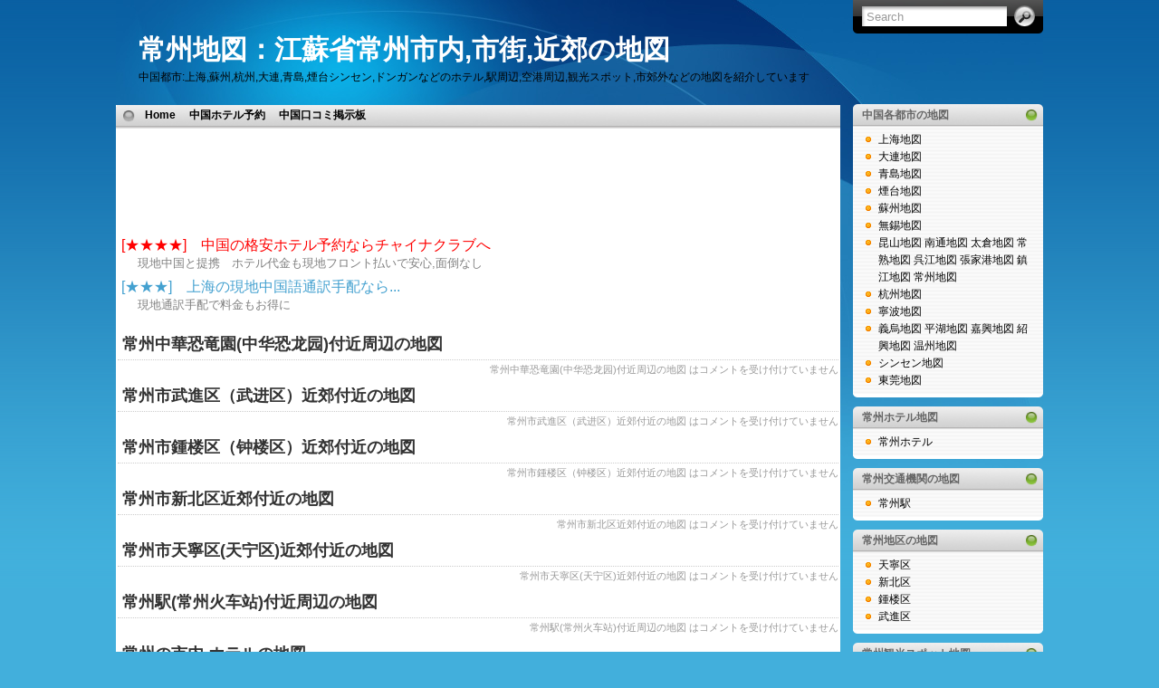

--- FILE ---
content_type: text/html; charset=UTF-8
request_url: http://www.mahooshanghai.com/map/china/category/%E4%B8%AD%E5%9B%BD%E9%83%BD%E5%B8%82/%E5%B8%B8%E5%B7%9E%E5%B8%82
body_size: 21123
content:



<!DOCTYPE html PUBLIC "-//W3C//DTD XHTML 1.0 Transitional//EN" "http://www.w3.org/TR/xhtml1/DTD/xhtml1-transitional.dtd">
<html xmlns="http://www.w3.org/1999/xhtml">

<head profile="http://gmpg.org/xfn/11">
<meta http-equiv="Content-Type" content="text/html; charset=UTF-8" />
<meta http-equiv="Content-Language" content="ja">
   <title>常州市の地図[中国各都市の旅行,観光地図]</title>

<META name="description" content="
常州市の紹介です,
中国(上海,杭州,蘇州,青島,大連､シンセン,ドンガンなど)各都市の市街,近郊,各都市周辺,市内地図を掲載しています。 
各都市のホテル選び,旅行,観光,ビジネス,ホテル場所．位置確認,宿泊時にこの地図をご利用ください,CHINA MAP,:チャイナマップ
">

<meta name="keywords" content="常州地図,常州市内地図,常州の地図,changzhoumap,市街,郊外,市内,周辺,観光,交通,駅,中国">


<meta name="generator" content="WordPress 4.8.25" /> <!-- leave this for stats -->

<link rel="stylesheet" href="http://www.mahooshanghai.com/map/wp-content/themes/itheme/style.css" type="text/css" media="all" />
<link rel="stylesheet" href="http://www.mahooshanghai.com/map/wp-content/themes/itheme/print.css" type="text/css" media="print" />

<!-- Sidebar docking boxes (dbx) by Brothercake - http://www.brothercake.com/ -->
<script type="text/javascript" src="http://www.mahooshanghai.com/map/wp-content/themes/itheme/dbx.js"></script>
<script type="text/javascript" src="http://www.mahooshanghai.com/map/wp-content/themes/itheme/dbx-key.js"></script>
<link rel="stylesheet" type="text/css" href="http://www.mahooshanghai.com/map/wp-content/themes/itheme/dbx.css" media="screen, projection" />

<!--[if lt IE 7]>
<link rel="stylesheet" href="http://www.mahooshanghai.com/map/wp-content/themes/itheme/ie-gif.css" type="text/css" />
<![endif]-->

<link rel="alternate" type="application/rss+xml"  RSS Feed" href="http://www.mahooshanghai.com/map/feed" />
<link rel="pingback" href="http://www.mahooshanghai.com/map/xmlrpc.php" />

<link rel='dns-prefetch' href='//s.w.org' />
<link rel="alternate" type="application/rss+xml" title="上海地図：上海市内,松江,青浦などの市街,近郊の地図 &raquo; 常州市 カテゴリーのフィード" href="http://www.mahooshanghai.com/map/china/category/%e4%b8%ad%e5%9b%bd%e9%83%bd%e5%b8%82/%e5%b8%b8%e5%b7%9e%e5%b8%82/feed" />
		<script type="text/javascript">
			window._wpemojiSettings = {"baseUrl":"https:\/\/s.w.org\/images\/core\/emoji\/2.3\/72x72\/","ext":".png","svgUrl":"https:\/\/s.w.org\/images\/core\/emoji\/2.3\/svg\/","svgExt":".svg","source":{"concatemoji":"http:\/\/www.mahooshanghai.com\/map\/wp-includes\/js\/wp-emoji-release.min.js?ver=4.8.25"}};
			!function(t,a,e){var r,i,n,o=a.createElement("canvas"),l=o.getContext&&o.getContext("2d");function c(t){var e=a.createElement("script");e.src=t,e.defer=e.type="text/javascript",a.getElementsByTagName("head")[0].appendChild(e)}for(n=Array("flag","emoji4"),e.supports={everything:!0,everythingExceptFlag:!0},i=0;i<n.length;i++)e.supports[n[i]]=function(t){var e,a=String.fromCharCode;if(!l||!l.fillText)return!1;switch(l.clearRect(0,0,o.width,o.height),l.textBaseline="top",l.font="600 32px Arial",t){case"flag":return(l.fillText(a(55356,56826,55356,56819),0,0),e=o.toDataURL(),l.clearRect(0,0,o.width,o.height),l.fillText(a(55356,56826,8203,55356,56819),0,0),e===o.toDataURL())?!1:(l.clearRect(0,0,o.width,o.height),l.fillText(a(55356,57332,56128,56423,56128,56418,56128,56421,56128,56430,56128,56423,56128,56447),0,0),e=o.toDataURL(),l.clearRect(0,0,o.width,o.height),l.fillText(a(55356,57332,8203,56128,56423,8203,56128,56418,8203,56128,56421,8203,56128,56430,8203,56128,56423,8203,56128,56447),0,0),e!==o.toDataURL());case"emoji4":return l.fillText(a(55358,56794,8205,9794,65039),0,0),e=o.toDataURL(),l.clearRect(0,0,o.width,o.height),l.fillText(a(55358,56794,8203,9794,65039),0,0),e!==o.toDataURL()}return!1}(n[i]),e.supports.everything=e.supports.everything&&e.supports[n[i]],"flag"!==n[i]&&(e.supports.everythingExceptFlag=e.supports.everythingExceptFlag&&e.supports[n[i]]);e.supports.everythingExceptFlag=e.supports.everythingExceptFlag&&!e.supports.flag,e.DOMReady=!1,e.readyCallback=function(){e.DOMReady=!0},e.supports.everything||(r=function(){e.readyCallback()},a.addEventListener?(a.addEventListener("DOMContentLoaded",r,!1),t.addEventListener("load",r,!1)):(t.attachEvent("onload",r),a.attachEvent("onreadystatechange",function(){"complete"===a.readyState&&e.readyCallback()})),(r=e.source||{}).concatemoji?c(r.concatemoji):r.wpemoji&&r.twemoji&&(c(r.twemoji),c(r.wpemoji)))}(window,document,window._wpemojiSettings);
		</script>
		<style type="text/css">
img.wp-smiley,
img.emoji {
	display: inline !important;
	border: none !important;
	box-shadow: none !important;
	height: 1em !important;
	width: 1em !important;
	margin: 0 .07em !important;
	vertical-align: -0.1em !important;
	background: none !important;
	padding: 0 !important;
}
</style>
<link rel='https://api.w.org/' href='http://www.mahooshanghai.com/map/wp-json/' />
<link rel="EditURI" type="application/rsd+xml" title="RSD" href="http://www.mahooshanghai.com/map/xmlrpc.php?rsd" />
<link rel="wlwmanifest" type="application/wlwmanifest+xml" href="http://www.mahooshanghai.com/map/wp-includes/wlwmanifest.xml" /> 
<meta name="generator" content="WordPress 4.8.25" />
<meta name="wassup-version" content="1.7.2.1" />
<script type="text/javascript">
//<![CDATA[
	var screen_res = "";
	function writeCookie(name,value,hours) {
		var the_cookie = name+"="+value+"; expires=";
		var expires = "";
		hours=hours+0; //convert to number
		if (hours > 0) { //0==expires on browser close
			var date = new Date();
			date.setTime(date.getTime()+(hours*60*60*1000));
			expires = expires+date.toGMTString();
		} 
		document.cookie = the_cookie+expires+"; path=/; domain=";
	}
	screen_res = window.screen.width+"x"+window.screen.height;
	writeCookie("wassup_screen_res",screen_res,"48"); //keep 2 days
//]]>
</script>


<script src="http://ditu.google.cn/maps?file=api&v=2&key=ABQIAAAAOeUFkfFeRv1n5M5TQQbWNhR-NWKoIWszMpXGQMYD2frAbBLkMRTtkrKTVF_kyWWNBcECAJJm_ScutQ" type="text/javascript"></script>
<script async src="//pagead2.googlesyndication.com/pagead/js/adsbygoogle.js"></script>
<script>
     (adsbygoogle = window.adsbygoogle || []).push({
          google_ad_client: "ca-pub-6911256752773387",
          enable_page_level_ads: true
     });
</script>
</head>

<body>

<div id="page">
  <div id="wrapper">
    <div id="header">

<h1><a href="http://www.mahooshanghai.com/map/changzhou/" title="常州地図：江蘇省常州市内,市街,近郊の地図 トップへ">常州地図：江蘇省常州市内,市街,近郊の地図</a></h1>





      <div class="description">中国都市:上海,蘇州,杭州,大連,青島,煙台シンセン,ドンガンなどのホテル,駅周辺,空港周辺,観光スポット,市郊外などの地図を紹介しています</div>
      

<form method="get" id="searchform" action="http://www.mahooshanghai.com/map/">
<div><input type="text" value="Search" name="s" id="s" onfocus="if (this.value == 'Search') {this.value = '';}" onblur="if (this.value == '') {this.value = 'Search';}" />
<input type="submit" id="searchsubmit" value="Go" />
</div>
</form>
    </div><!-- /header -->

    <div id="left-col">
      <div id="nav">
        <ul>
          <li class="page_item "><a href="http://www.mahooshanghai.com/" title="MAHOO!上海Home">Home</a></li>
<li class="page_item"><a href="http://www.china-club.jp/" title="中国のホテル予約">中国ホテル予約</a></li>
	<li class="page_item"><a href="http://www.mahooshanghai.com/chinabbs/" title="中国口コミ掲示板">中国口コミ掲示板</a></li>	  
        </ul>
  
<div class="ad">
<script type="text/javascript"><!--
google_ad_client = "pub-6911256752773387";
google_ad_width = 468;
google_ad_height = 15;
google_ad_format = "468x15_0ads_al_s";
google_ad_channel ="";
google_color_border = "D8D8D8";
google_color_bg = "D8D8D8";
google_color_link = "000000";
google_color_url = "000000";
google_color_text = "000000";
//--></script>
<SCRIPT type="text/javascript" src="http://pagead2.googlesyndication.com/pagead/show_ads.js"> 
</SCRIPT>
<!-- /adsens1-->
</div>
</div>  

<!-- /nav -->

    	
      <div id="content">
 <center><SCRIPT LANGUAGE="" type="text/javascript"><!--
google_ad_client = "pub-6911256752773387";
google_ad_width = 728;
google_ad_height = 90;
google_ad_format = "728x90_as";
google_ad_type = "text";
google_color_border = "ffffff";
google_color_bg = "ffffff";
google_color_link = "00599C";
google_color_url = "6F6F6F";
google_color_text = "6F6F6F";
//--></SCRIPT> <SCRIPT language="" type="text/javascript" src="http://pagead2.googlesyndication.com/pagead/show_ads.js"></SCRIPT>
</center>

<table border="0" cellpadding="2" width="100%">
  <tr>
    <td><a href="http://www.china-club.jp/" target="_blank"><font color="#FF0000" size="3">[★★★★]　中国の格安ホテル予約ならチャイナクラブへ</font></a><br>
      &nbsp;&nbsp;&nbsp;&nbsp;&nbsp; <font color="#808080" size="2">現地中国と提携　ホテル代金も現地フロント払いで安心,面倒なし</font></td>
  </tr>
  <tr>
    <td><a href="http://www.mahooshanghai.com/service/" target="_blank"><font size="3">[★★★]　上海の現地中国語通訳手配なら...</font></a><br>
      &nbsp;&nbsp;&nbsp;&nbsp;&nbsp; <font color="#808080" size="2"> 
      現地通訳手配で料金もお得に　　</font><br><br>
  </tr>
</table>

	
		
        <div class="post" id="post-833">




          <h2><a href="http://www.mahooshanghai.com/map/china/833.html" rel="bookmark" title="Permanent Link to 常州中華恐竜園(中华恐龙园)付近周辺の地図">常州中華恐竜園(中华恐龙园)付近周辺の地図</a></h2>
          <div class="postdata">
 <span class="right"><span><span class="screen-reader-text">常州中華恐竜園(中华恐龙园)付近周辺の地図 は</span>コメントを受け付けていません</span></span></div>
          <div class="entry">
            
          </div><!--/entry -->



	


        </div><!--/post -->



		
        <div class="post" id="post-831">




          <h2><a href="http://www.mahooshanghai.com/map/china/831.html" rel="bookmark" title="Permanent Link to 常州市武進区（武进区）近郊付近の地図">常州市武進区（武进区）近郊付近の地図</a></h2>
          <div class="postdata">
 <span class="right"><span><span class="screen-reader-text">常州市武進区（武进区）近郊付近の地図 は</span>コメントを受け付けていません</span></span></div>
          <div class="entry">
            
          </div><!--/entry -->



	


        </div><!--/post -->



		
        <div class="post" id="post-829">




          <h2><a href="http://www.mahooshanghai.com/map/china/829.html" rel="bookmark" title="Permanent Link to 常州市鍾楼区（钟楼区）近郊付近の地図">常州市鍾楼区（钟楼区）近郊付近の地図</a></h2>
          <div class="postdata">
 <span class="right"><span><span class="screen-reader-text">常州市鍾楼区（钟楼区）近郊付近の地図 は</span>コメントを受け付けていません</span></span></div>
          <div class="entry">
            
          </div><!--/entry -->



	


        </div><!--/post -->



		
        <div class="post" id="post-825">




          <h2><a href="http://www.mahooshanghai.com/map/china/825.html" rel="bookmark" title="Permanent Link to 常州市新北区近郊付近の地図">常州市新北区近郊付近の地図</a></h2>
          <div class="postdata">
 <span class="right"><span><span class="screen-reader-text">常州市新北区近郊付近の地図 は</span>コメントを受け付けていません</span></span></div>
          <div class="entry">
            
          </div><!--/entry -->



	


        </div><!--/post -->



		
        <div class="post" id="post-824">




          <h2><a href="http://www.mahooshanghai.com/map/china/824.html" rel="bookmark" title="Permanent Link to 常州市天寧区(天宁区)近郊付近の地図">常州市天寧区(天宁区)近郊付近の地図</a></h2>
          <div class="postdata">
 <span class="right"><span><span class="screen-reader-text">常州市天寧区(天宁区)近郊付近の地図 は</span>コメントを受け付けていません</span></span></div>
          <div class="entry">
            
          </div><!--/entry -->



	


        </div><!--/post -->



		
        <div class="post" id="post-821">




          <h2><a href="http://www.mahooshanghai.com/map/china/821.html" rel="bookmark" title="Permanent Link to 常州駅(常州火车站)付近周辺の地図">常州駅(常州火车站)付近周辺の地図</a></h2>
          <div class="postdata">
 <span class="right"><span><span class="screen-reader-text">常州駅(常州火车站)付近周辺の地図 は</span>コメントを受け付けていません</span></span></div>
          <div class="entry">
            
          </div><!--/entry -->



	


        </div><!--/post -->



		
        <div class="post" id="post-819">




          <h2><a href="http://www.mahooshanghai.com/map/china/819.html" rel="bookmark" title="Permanent Link to 常州の市内,ホテルの地図">常州の市内,ホテルの地図</a></h2>
          <div class="postdata">
 <span class="right"><span><span class="screen-reader-text">常州の市内,ホテルの地図 は</span>コメントを受け付けていません</span></span></div>
          <div class="entry">
            
          </div><!--/entry -->



	


        </div><!--/post -->



				<center>

<table border="0" cellpadding="0" cellspacing="0">
  <tr>
    <td>
    <script type="text/javascript"><!--
google_ad_client = "pub-6911256752773387";
google_alternate_color = "FFFFFF";
google_ad_width = 300;
google_ad_height = 250;
google_ad_format = "300x250_as";
google_ad_type = "text";
google_color_border = "ffffff";
google_color_bg = "ffffff";
google_color_link = "42AFDC";
google_color_url = "42AFDC";
google_color_text = "42AFDC";
//--></script>
<script type="text/javascript"
  src="http://pagead2.googlesyndication.com/pagead/show_ads.js">
</script>

    </td>
    <td>
    <script type="text/javascript"><!--
google_ad_client = "pub-6911256752773387";
google_alternate_color = "FFFFFF";
google_ad_width = 300;
google_ad_height = 250;
google_ad_format = "300x250_as";
google_ad_type = "text_image";
google_color_border = "ffffff";
google_color_bg = "ffffff";
google_color_link = "42AFDC";
google_color_url = "42AFDC";
google_color_text = "42AFDC";
//--></script>
<script type="text/javascript"
  src="http://pagead2.googlesyndication.com/pagead/show_ads.js">
</script>

    </td>
  </tr>
</table>



</center>
        <div class="page-nav"> <span class="previous-entries"></span> <div class="ad2"><center>
<script type="text/javascript"><!--
google_ad_client = "pub-6911256752773387";
google_ad_width = 468;
google_ad_height = 15;
google_ad_format = "468x15_0ads_al_s";
google_ad_channel ="";
google_color_border = "#A9A9A9";
google_color_bg = "#A9A9A9";
google_color_link = "000000";
google_color_url = "000000";
google_color_text = "000000";
//--></script>
<SCRIPT type="text/javascript" src="http://pagead2.googlesyndication.com/pagead/show_ads.js"> 
</SCRIPT>

</center></div>

<span class="next-entries"></span>



</div><!-- /page nav -->

	
      </div><!--/content -->

  <div id="footer">| Copyright ©2010 <a href="http://www.mahooshanghai.com">MAHOO!上海</a>, All rights reserved.| <a href="http://www.mahooshanghai.com/hotel/">中国ホテル予約</a>:<a href="http://www.mahooshanghai.com/hotel/hotel/shanghai/">上海ホテル予約</a> | <a href="http://www.mahooshanghai.com/job/">中国,中国語人材,求人</a> | </div>


    </div><!--/left-col -->


<div class="dbx-group" id="sidebar">

<div id="text-696025741" class="dbx-box widget_text">			<h3 class="dbx-handle"><a href="http://www.mahooshanghai.com/map/china/" target="_blank">中国各都市の地図</a></h3><div class="dbx-content">			<div class="textwidget"><ul class='xoxo blogroll'>
<li><a href="http://www.mahooshanghai.com/map/">上海地図</a></li>
<li><a href="http://www.mahooshanghai.com/map/dalian/">大連地図</a></li>
<li><a href="http://www.mahooshanghai.com/map/qingdao/">青島地図</a></li>
<li><a href="http://www.mahooshanghai.com/map/yantai/">煙台地図</a></li>
<li><a href="http://www.mahooshanghai.com/map/suzhou/">蘇州地図</a></li>
<li><a href="http://www.mahooshanghai.com/map/wuxi/">無錫地図</a></li>

<li><a href="http://www.mahooshanghai.com/map/kunshan/">昆山地図</a> <a href="http://www.mahooshanghai.com/map/nantong/">南通地図</a> <a href="http://www.mahooshanghai.com/map/taicang/">太倉地図</a> <a href="http://www.mahooshanghai.com/map/changshu/">常熟地図</a> <a href="http://www.mahooshanghai.com/map/wujiang/">呉江地図</a> <a href="http://www.mahooshanghai.com/map/zhangjiagang/">張家港地図</a> <a href="http://www.mahooshanghai.com/map/zhenjiang/">鎮江地図</a>  <a href="http://www.mahooshanghai.com/map/changzhou/">常州地図</a>
</li>
<li><a href="http://www.mahooshanghai.com/map/hangzhou/">杭州地図</a></li>
<li><a href="http://www.mahooshanghai.com/map/ningbo/">寧波地図</a></li>
<li><a href="http://www.mahooshanghai.com/map/yiwu/">義烏地図</a> <a href="http://www.mahooshanghai.com/map/pinghu/">平湖地図</a> <a href="http://www.mahooshanghai.com/map/jiaxing/">嘉興地図</a> <a href="http://www.mahooshanghai.com/map/shaoxing/">紹興地図</a> <a href="http://www.mahooshanghai.com/map/wenzhou/">温州地図</a></li>

<li><a href="http://www.mahooshanghai.com/map/shenzhen/">シンセン地図</a></li>
<li><a href="http://www.mahooshanghai.com/map/dongguan/">東莞地図</a></li>

	</ul></div>
		</div></div>







<!--sidebox start --><div id="text-730495541" class="dbx-box widget_text">			<div class="textwidget"><h3 class="dbx-handle">常州ホテル地図</h3>

<div class="dbx-content">
	<ul class='xoxo blogroll'>
<li><a href="http://www.mahooshanghai.com/map/china/819.html">常州ホテル</a></li>


	</ul>

</div>

<h3 class="dbx-handle">常州交通機関の地図</h3>

<div class="dbx-content">
	<ul class='xoxo blogroll'>
<li><a href="http://www.mahooshanghai.com/map/china/821.html">常州駅</a></li>


	</ul>

</div>


<h3 class="dbx-handle">常州地区の地図</h3>

<div class="dbx-content">
	<ul class='xoxo blogroll'>
<li><a href="http://www.mahooshanghai.com/map/china/824.html">天寧区</a></li>
<li><a href="http://www.mahooshanghai.com/map/china/825.html">新北区</a></li>
<li><a href="http://www.mahooshanghai.com/map/china/829.html">鍾楼区</a></li>
<li><a href="http://www.mahooshanghai.com/map/china/831.html">武進区</a></li>
	</ul>

</div>



<h3 class="dbx-handle">常州観光スポット地図</h3>

<div class="dbx-content">
	<ul class='xoxo blogroll'>
<li><a href="http://www.mahooshanghai.com/map/china/333.html">常州中華恐竜園</a></li>




	</ul></div>
		</div></div><!--sidebox end --><!--sidebox start --><div id="rss-730495542" class="dbx-box widget_rss"><h3 class="dbx-handle"><a class="rsswidget" href="http://www.mahooshanghai.com/chinabbs/topic/china/jiangsu/feed"><img class="rss-widget-icon" style="border:0" width="14" height="14" src="http://www.mahooshanghai.com/map/wp-includes/images/rss.png" alt="RSS" /></a> <a class="rsswidget" href="">常州口コミ情報掲示板</a></h3><div class="dbx-content"></div></div><!--sidebox end --><!--sidebox start --><div id="text-2032361971" class="dbx-box widget_text"><h3 class="dbx-handle">常州(ジョウシュウ)</h3><div class="dbx-content">			<div class="textwidget"><a href="http://www.china-club.jp/City1103-Changzhou.html">常州(ジョウシュウ)ホテル</a><br>
<a href="http://www.china-club.jp/hotelmap.aspx?ci=1103">常州(ジョウシュウ)の地図</a></div>
		</div></div><!--sidebox end --> 
</div><!--/sidebar -->

 <hr class="hidden" />

  </div><!--/wrapper -->

</div><!--/page -->

<!--
<p class="small"> WassUp 1.7.2.1 timestamp: 2026-01-21 05:40:39AM UTC (02:40PM)<br />
If above timestamp is not current time, this page is cached.</p> -->
<script type='text/javascript' src='http://www.mahooshanghai.com/map/wp-includes/js/wp-embed.min.js?ver=4.8.25'></script>



<script src="//accaii.com/mahoomap/script.js" async></script><noscript><img src="//accaii.com/mahoomap/script?guid=on"></noscript>







</body>
</html>

--- FILE ---
content_type: text/html; charset=utf-8
request_url: https://www.google.com/recaptcha/api2/aframe
body_size: 266
content:
<!DOCTYPE HTML><html><head><meta http-equiv="content-type" content="text/html; charset=UTF-8"></head><body><script nonce="PXftL2irsCf1VlkUxCs1WA">/** Anti-fraud and anti-abuse applications only. See google.com/recaptcha */ try{var clients={'sodar':'https://pagead2.googlesyndication.com/pagead/sodar?'};window.addEventListener("message",function(a){try{if(a.source===window.parent){var b=JSON.parse(a.data);var c=clients[b['id']];if(c){var d=document.createElement('img');d.src=c+b['params']+'&rc='+(localStorage.getItem("rc::a")?sessionStorage.getItem("rc::b"):"");window.document.body.appendChild(d);sessionStorage.setItem("rc::e",parseInt(sessionStorage.getItem("rc::e")||0)+1);localStorage.setItem("rc::h",'1768974042260');}}}catch(b){}});window.parent.postMessage("_grecaptcha_ready", "*");}catch(b){}</script></body></html>

--- FILE ---
content_type: text/css
request_url: http://www.mahooshanghai.com/map/wp-content/themes/itheme/print.css
body_size: 1516
content:
/*  
Theme Name: iTheme
Theme URI: http://www.ndesign-studio.com
Description: WordPress theme designed by <a href="http://www.ndesign-studio.com">N.Design Studio</a>.
Version: 1.0
Author: Nick La
Author URI: http://www.ndesign-studio.com/

	This theme was designed and built by Nick La.

	The CSS, XHTML and design is released under Creative Commons Attribution 2.5:
	http://creativecommons.org/licenses/by/2.5/
	
	To use this theme, a link back to "http://www.ndesign-studio.com" must be provided. You are free to:
	- use this theme for personal or commercial projects
	- modify, translate, or distribute

*/

body {
	background: #ffffff url(none);
	font: 12px/16px Arial, Helvetica, sans-serif;
	padding: 0 40px;
	margin: 0px;
	color: #000000;
}
#page {
	background: none;
}
#wrapper {
	width: 100%;
	margin: 0px;
}
#header {
	border-bottom: solid 1px #000000;
	height: 100px;
	margin-bottom: 15px;
}

h1 {
	color: #000000;
	margin: 0px;
	left: 0;
}
h1 a, h1 a:visited {
	color: #000000;
	text-decoration: none;
}
h2 {
	border: none;
}
.description {
	left: 0;
}

#left-col {
	width: 100%;
}

#content {
	padding: 0;
	background: #ffffff;
}
.post {
	padding: 0;
	background: none;
}

h3#comments {
	background: none;
	padding-left: 0;
	font: bold 14px/120% Arial, Helvetica, sans-serif;
	clear: both;
}

.commentlist li, .commentlist .alt {
	border: none !important;
}

#searchform, #nav, #subnav, .mini-add-comment, .page-nav, .post-nav, h3#respond, #commentform, #footer, #sidebar  {
	display: none !important;
}

--- FILE ---
content_type: text/javascript
request_url: http://accaii.com/init
body_size: 161
content:
typeof window.accaii.init==='function'?window.accaii.init('400167f67b1cc317'):0;